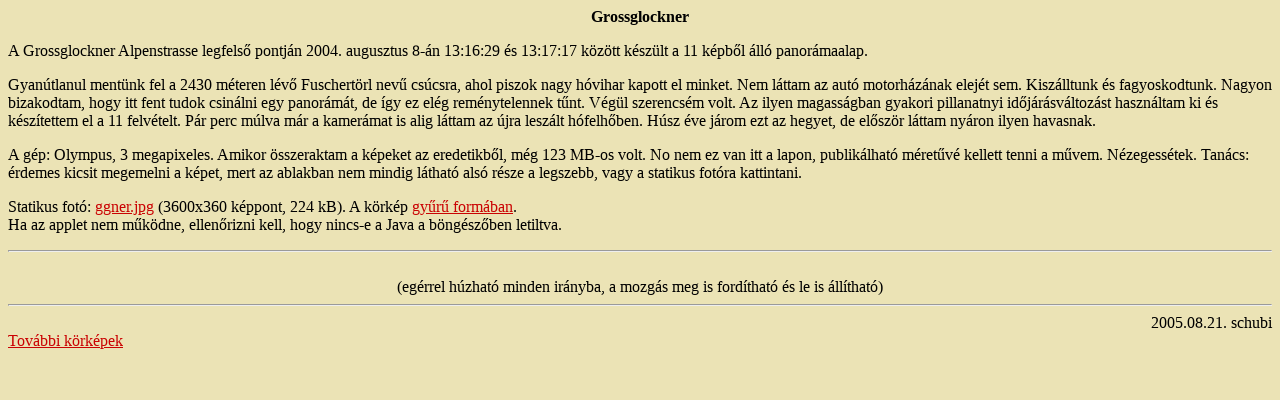

--- FILE ---
content_type: text/html; charset=ISO-8859-2
request_url: http://www.csatolna.hu/hu/panorama/ggner.htm
body_size: 1405
content:
<!doctype html public "-//w3c//dtd html 4.0 transitional//en">
<html>
<head>
   <meta http-equiv="Content-Type" content="text/html; charset=iso-8859-2">
   <title>Grossglockner</title>
</head>
<body text="#000000" bgcolor="#E0D092" link="#CA0303" vlink="#B00000" alink="#FF1010" background="b.gif">

<center><b>Grossglockner</b></center>

<p>A Grossglockner Alpenstrasse legfelső pontján 2004. augusztus 8-án
13:16:29 és 13:17:17 között készült a 11 képből álló panorámaalap.
<p>Gyanútlanul mentünk fel a 2430 méteren lévő Fuschertörl 
nevű csúcsra, ahol piszok nagy hóvihar kapott el minket. Nem láttam az 
autó motorházának elejét sem. Kiszálltunk és fagyoskodtunk. Nagyon 
bizakodtam, hogy itt fent tudok csinálni egy panorámát, de így ez elég 
reménytelennek tűnt. Végül szerencsém volt. Az ilyen magasságban gyakori 
pillanatnyi időjárásváltozást használtam ki és készítettem el a 11 
felvételt. Pár perc múlva már a kamerámat is alig láttam az újra leszált 
hófelhőben. Húsz éve járom ezt az hegyet, de először láttam nyáron ilyen
havasnak.

<p>A gép: Olympus, 3 megapixeles. Amikor összeraktam a képeket az 
eredetikből, még 123 MB-os volt. No nem ez van itt a lapon, publikálható
méretűvé kellett tenni a művem. Nézegessétek. Tanács: érdemes kicsit megemelni 
a képet, mert az ablakban nem mindig látható alsó része a legszebb,
vagy a statikus fotóra kattintani. 

<p>Statikus fotó: <a href="ggner.jpg">ggner.jpg</a> (3600x360 képpont,
224 kB). A körkép <a href="../gyuru/ggner1.html">gyűrű formában</a>.
<br>Ha az applet nem működne, ellenőrizni kell, hogy nincs-e a Java a böngészőben
letiltva.
<p>
<hr>
<center>
<applet CODE="PanoramB.class" WIDTH="600" HEIGHT="300" NAME="pano" MAYSCRIPT>
 <param NAME="picture_1" VALUE="ggner.jpg">
 <param NAME="delay"   VALUE="40">
 <param NAME="x_add"   VALUE="-2">
 <param NAME="bounce"  VALUE="false">
 <param NAME="load_string" VALUE="kis türelmet, betöltöm a képet">
 <param NAME="size_vertical" VALUE="false">
 <param NAME="move_when_loading" VALUE="true">
</applet>
<br>(egérrel húzható minden irányba, a mozgás meg is fordítható és le is
állítható)</center>

<hr>
<div align=right>2005.08.21. schubi</div>
<a href="http://www.csatolna.hu/hu/panorama/korkepek.shtml">További
körképek</a>
</body>
</html>
